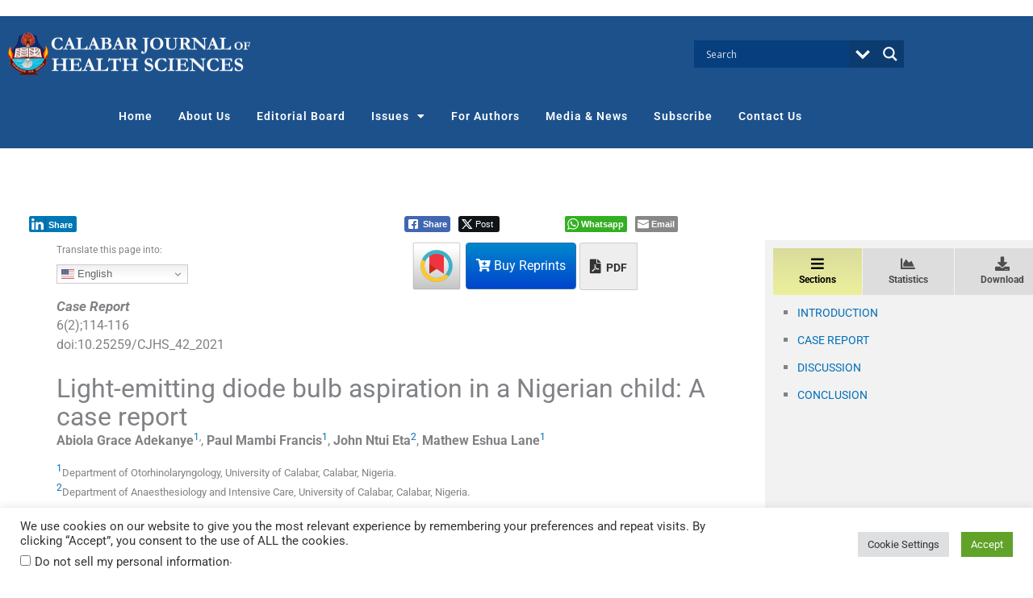

--- FILE ---
content_type: text/html; charset=utf-8
request_url: https://www.google.com/recaptcha/api2/aframe
body_size: -85
content:
<!DOCTYPE HTML><html><head><meta http-equiv="content-type" content="text/html; charset=UTF-8"></head><body><script nonce="Et1pqXFC-63ci5Ey7bfLSg">/** Anti-fraud and anti-abuse applications only. See google.com/recaptcha */ try{var clients={'sodar':'https://pagead2.googlesyndication.com/pagead/sodar?'};window.addEventListener("message",function(a){try{if(a.source===window.parent){var b=JSON.parse(a.data);var c=clients[b['id']];if(c){var d=document.createElement('img');d.src=c+b['params']+'&rc='+(localStorage.getItem("rc::a")?sessionStorage.getItem("rc::b"):"");window.document.body.appendChild(d);sessionStorage.setItem("rc::e",parseInt(sessionStorage.getItem("rc::e")||0)+1);localStorage.setItem("rc::h",'1768765797032');}}}catch(b){}});window.parent.postMessage("_grecaptcha_ready", "*");}catch(b){}</script></body></html>

--- FILE ---
content_type: text/css
request_url: https://c-jhs.com/wp-content/uploads/sites/32/elementor/css/post-3631.css?ver=1768389653
body_size: 357
content:
.elementor-kit-3631{--e-global-color-primary:#F58634;--e-global-color-secondary:#B6C9DB;--e-global-color-text:#545454;--e-global-color-accent:#FDD247;--e-global-color-20c6761b:#6EC1E4;--e-global-color-2109d540:#54595F;--e-global-color-f037663:#7A7A7A;--e-global-color-2ed1b7ae:#61CE70;--e-global-color-567aff80:#4054B2;--e-global-color-4bf616a7:#23A455;--e-global-color-188a2f9b:#000;--e-global-color-5b432aa6:#FFF;--e-global-typography-primary-font-family:"Roboto";--e-global-typography-primary-font-size:25px;--e-global-typography-primary-font-weight:600;--e-global-typography-secondary-font-family:"Roboto Slab";--e-global-typography-secondary-font-weight:400;--e-global-typography-text-font-family:"Roboto";--e-global-typography-text-font-weight:400;--e-global-typography-accent-font-family:"Roboto";--e-global-typography-accent-font-weight:500;}.elementor-kit-3631 e-page-transition{background-color:#FFBC7D;}.elementor-kit-3631 h1{font-size:23px;}.elementor-kit-3631 h5{color:#0274BE;font-weight:bold;}.elementor-section.elementor-section-boxed > .elementor-container{max-width:1140px;}.e-con{--container-max-width:1140px;}.elementor-widget:not(:last-child){margin-block-end:0px;}.elementor-element{--widgets-spacing:0px 0px;--widgets-spacing-row:0px;--widgets-spacing-column:0px;}{}h1.entry-title{display:var(--page-title-display);}@media(max-width:1024px){.elementor-section.elementor-section-boxed > .elementor-container{max-width:1024px;}.e-con{--container-max-width:1024px;}}@media(max-width:767px){.elementor-section.elementor-section-boxed > .elementor-container{max-width:767px;}.e-con{--container-max-width:767px;}}

--- FILE ---
content_type: text/css
request_url: https://c-jhs.com/wp-content/uploads/sites/32/elementor/css/post-814.css?ver=1768389653
body_size: 1891
content:
.elementor-widget-text-editor{font-family:var( --e-global-typography-text-font-family );font-weight:var( --e-global-typography-text-font-weight );color:var( --e-global-color-text );}.elementor-widget-text-editor.elementor-drop-cap-view-stacked .elementor-drop-cap{background-color:var( --e-global-color-primary );}.elementor-widget-text-editor.elementor-drop-cap-view-framed .elementor-drop-cap, .elementor-widget-text-editor.elementor-drop-cap-view-default .elementor-drop-cap{color:var( --e-global-color-primary );border-color:var( --e-global-color-primary );}.elementor-814 .elementor-element.elementor-element-8f81cc7{text-align:center;}.elementor-814 .elementor-element.elementor-element-dfa11cf:not(.elementor-motion-effects-element-type-background), .elementor-814 .elementor-element.elementor-element-dfa11cf > .elementor-motion-effects-container > .elementor-motion-effects-layer{background-color:#1c518c;}.elementor-814 .elementor-element.elementor-element-dfa11cf{transition:background 0.3s, border 0.3s, border-radius 0.3s, box-shadow 0.3s;padding:10px 0px 10px 0px;}.elementor-814 .elementor-element.elementor-element-dfa11cf > .elementor-background-overlay{transition:background 0.3s, border-radius 0.3s, opacity 0.3s;}.elementor-widget-theme-site-logo .widget-image-caption{color:var( --e-global-color-text );font-family:var( --e-global-typography-text-font-family );font-weight:var( --e-global-typography-text-font-weight );}.elementor-814 .elementor-element.elementor-element-7051e39 img{filter:brightness( 100% ) contrast( 100% ) saturate( 100% ) blur( 0px ) hue-rotate( 0deg );}.elementor-814 .elementor-element.elementor-element-97b0f30:not(.elementor-motion-effects-element-type-background), .elementor-814 .elementor-element.elementor-element-97b0f30 > .elementor-motion-effects-container > .elementor-motion-effects-layer{background-color:#1c518c;}.elementor-814 .elementor-element.elementor-element-97b0f30{transition:background 0.3s, border 0.3s, border-radius 0.3s, box-shadow 0.3s;padding:0px 0px 10px 0px;}.elementor-814 .elementor-element.elementor-element-97b0f30 > .elementor-background-overlay{transition:background 0.3s, border-radius 0.3s, opacity 0.3s;}.elementor-widget-nav-menu .elementor-nav-menu .elementor-item{font-family:var( --e-global-typography-primary-font-family );font-size:var( --e-global-typography-primary-font-size );font-weight:var( --e-global-typography-primary-font-weight );}.elementor-widget-nav-menu .elementor-nav-menu--main .elementor-item{color:var( --e-global-color-text );fill:var( --e-global-color-text );}.elementor-widget-nav-menu .elementor-nav-menu--main .elementor-item:hover,
					.elementor-widget-nav-menu .elementor-nav-menu--main .elementor-item.elementor-item-active,
					.elementor-widget-nav-menu .elementor-nav-menu--main .elementor-item.highlighted,
					.elementor-widget-nav-menu .elementor-nav-menu--main .elementor-item:focus{color:var( --e-global-color-accent );fill:var( --e-global-color-accent );}.elementor-widget-nav-menu .elementor-nav-menu--main:not(.e--pointer-framed) .elementor-item:before,
					.elementor-widget-nav-menu .elementor-nav-menu--main:not(.e--pointer-framed) .elementor-item:after{background-color:var( --e-global-color-accent );}.elementor-widget-nav-menu .e--pointer-framed .elementor-item:before,
					.elementor-widget-nav-menu .e--pointer-framed .elementor-item:after{border-color:var( --e-global-color-accent );}.elementor-widget-nav-menu{--e-nav-menu-divider-color:var( --e-global-color-text );}.elementor-widget-nav-menu .elementor-nav-menu--dropdown .elementor-item, .elementor-widget-nav-menu .elementor-nav-menu--dropdown  .elementor-sub-item{font-family:var( --e-global-typography-accent-font-family );font-weight:var( --e-global-typography-accent-font-weight );}.elementor-814 .elementor-element.elementor-element-139b598{width:var( --container-widget-width, 100% );max-width:100%;--container-widget-width:100%;--container-widget-flex-grow:0;--e-nav-menu-horizontal-menu-item-margin:calc( 0px / 2 );--nav-menu-icon-size:34px;}.elementor-814 .elementor-element.elementor-element-139b598 > .elementor-widget-container{margin:0px 0px 0px 0px;padding:0px 0px 0px 0px;border-style:solid;border-color:#ffffff;}.elementor-814 .elementor-element.elementor-element-139b598 .elementor-menu-toggle{margin-left:auto;}.elementor-814 .elementor-element.elementor-element-139b598 .elementor-nav-menu .elementor-item{font-size:14px;letter-spacing:1px;}.elementor-814 .elementor-element.elementor-element-139b598 .elementor-nav-menu--main .elementor-item{color:#ffffff;fill:#ffffff;padding-left:16px;padding-right:16px;padding-top:10px;padding-bottom:10px;}.elementor-814 .elementor-element.elementor-element-139b598 .elementor-nav-menu--main .elementor-item:hover,
					.elementor-814 .elementor-element.elementor-element-139b598 .elementor-nav-menu--main .elementor-item.elementor-item-active,
					.elementor-814 .elementor-element.elementor-element-139b598 .elementor-nav-menu--main .elementor-item.highlighted,
					.elementor-814 .elementor-element.elementor-element-139b598 .elementor-nav-menu--main .elementor-item:focus{color:#FFFFFF;fill:#FFFFFF;}.elementor-814 .elementor-element.elementor-element-139b598 .elementor-nav-menu--main .elementor-item.elementor-item-active{color:#FFFFFF;}.elementor-814 .elementor-element.elementor-element-139b598 .elementor-nav-menu--main:not(.elementor-nav-menu--layout-horizontal) .elementor-nav-menu > li:not(:last-child){margin-bottom:0px;}.elementor-814 .elementor-element.elementor-element-139b598 .elementor-nav-menu--dropdown a, .elementor-814 .elementor-element.elementor-element-139b598 .elementor-menu-toggle{color:#ffffff;fill:#ffffff;}.elementor-814 .elementor-element.elementor-element-139b598 .elementor-nav-menu--dropdown{background-color:rgba(28,81,140,0.98);border-radius:0px 0px 0px 0px;}.elementor-814 .elementor-element.elementor-element-139b598 .elementor-nav-menu--dropdown a:hover,
					.elementor-814 .elementor-element.elementor-element-139b598 .elementor-nav-menu--dropdown a:focus,
					.elementor-814 .elementor-element.elementor-element-139b598 .elementor-nav-menu--dropdown a.elementor-item-active,
					.elementor-814 .elementor-element.elementor-element-139b598 .elementor-nav-menu--dropdown a.highlighted,
					.elementor-814 .elementor-element.elementor-element-139b598 .elementor-menu-toggle:hover,
					.elementor-814 .elementor-element.elementor-element-139b598 .elementor-menu-toggle:focus{color:#FFFFFF;}.elementor-814 .elementor-element.elementor-element-139b598 .elementor-nav-menu--dropdown a:hover,
					.elementor-814 .elementor-element.elementor-element-139b598 .elementor-nav-menu--dropdown a:focus,
					.elementor-814 .elementor-element.elementor-element-139b598 .elementor-nav-menu--dropdown a.elementor-item-active,
					.elementor-814 .elementor-element.elementor-element-139b598 .elementor-nav-menu--dropdown a.highlighted{background-color:#1C518C;}.elementor-814 .elementor-element.elementor-element-139b598 .elementor-nav-menu--dropdown a.elementor-item-active{color:#FFFFFF;background-color:#1C518C;}.elementor-814 .elementor-element.elementor-element-139b598 .elementor-nav-menu--dropdown .elementor-item, .elementor-814 .elementor-element.elementor-element-139b598 .elementor-nav-menu--dropdown  .elementor-sub-item{font-size:12px;}.elementor-814 .elementor-element.elementor-element-139b598 .elementor-nav-menu--dropdown li:first-child a{border-top-left-radius:0px;border-top-right-radius:0px;}.elementor-814 .elementor-element.elementor-element-139b598 .elementor-nav-menu--dropdown li:last-child a{border-bottom-right-radius:0px;border-bottom-left-radius:0px;}.elementor-814 .elementor-element.elementor-element-139b598 .elementor-nav-menu--main .elementor-nav-menu--dropdown, .elementor-814 .elementor-element.elementor-element-139b598 .elementor-nav-menu__container.elementor-nav-menu--dropdown{box-shadow:0px 0px 0px 0px rgba(0,0,0,0.5);}.elementor-814 .elementor-element.elementor-element-139b598 .elementor-nav-menu--dropdown a{padding-left:14px;padding-right:14px;padding-top:7px;padding-bottom:7px;}.elementor-814 .elementor-element.elementor-element-139b598 .elementor-nav-menu--main > .elementor-nav-menu > li > .elementor-nav-menu--dropdown, .elementor-814 .elementor-element.elementor-element-139b598 .elementor-nav-menu__container.elementor-nav-menu--dropdown{margin-top:0px !important;}.elementor-814 .elementor-element.elementor-element-139b598 div.elementor-menu-toggle{color:#ffffff;}.elementor-814 .elementor-element.elementor-element-139b598 div.elementor-menu-toggle svg{fill:#ffffff;}.elementor-814 .elementor-element.elementor-element-139b598 div.elementor-menu-toggle:hover, .elementor-814 .elementor-element.elementor-element-139b598 div.elementor-menu-toggle:focus{color:#ffffff;}.elementor-814 .elementor-element.elementor-element-139b598 div.elementor-menu-toggle:hover svg, .elementor-814 .elementor-element.elementor-element-139b598 div.elementor-menu-toggle:focus svg{fill:#ffffff;}.elementor-814 .elementor-element.elementor-element-5ccbdd1:not(.elementor-motion-effects-element-type-background), .elementor-814 .elementor-element.elementor-element-5ccbdd1 > .elementor-motion-effects-container > .elementor-motion-effects-layer{background-color:#1c518c;}.elementor-814 .elementor-element.elementor-element-5ccbdd1{transition:background 0.3s, border 0.3s, border-radius 0.3s, box-shadow 0.3s;padding:10px 0px 10px 0px;}.elementor-814 .elementor-element.elementor-element-5ccbdd1 > .elementor-background-overlay{transition:background 0.3s, border-radius 0.3s, opacity 0.3s;}.elementor-814 .elementor-element.elementor-element-0c33f83 img{filter:brightness( 100% ) contrast( 100% ) saturate( 100% ) blur( 0px ) hue-rotate( 0deg );}.elementor-814 .elementor-element.elementor-element-e8159e1:not(.elementor-motion-effects-element-type-background), .elementor-814 .elementor-element.elementor-element-e8159e1 > .elementor-motion-effects-container > .elementor-motion-effects-layer{background-color:#1c518c;}.elementor-814 .elementor-element.elementor-element-e8159e1{transition:background 0.3s, border 0.3s, border-radius 0.3s, box-shadow 0.3s;padding:0px 0px 0px 0px;}.elementor-814 .elementor-element.elementor-element-e8159e1 > .elementor-background-overlay{transition:background 0.3s, border-radius 0.3s, opacity 0.3s;}.elementor-814 .elementor-element.elementor-element-673c655{--spacer-size:25px;}.elementor-814 .elementor-element.elementor-element-357bd2e{width:var( --container-widget-width, 100% );max-width:100%;--container-widget-width:100%;--container-widget-flex-grow:0;--e-nav-menu-horizontal-menu-item-margin:calc( 0px / 2 );--nav-menu-icon-size:34px;}.elementor-814 .elementor-element.elementor-element-357bd2e > .elementor-widget-container{margin:0px 0px 0px 0px;padding:0px 0px 0px 0px;border-style:solid;border-color:#ffffff;}.elementor-814 .elementor-element.elementor-element-357bd2e .elementor-menu-toggle{margin-left:auto;}.elementor-814 .elementor-element.elementor-element-357bd2e .elementor-nav-menu .elementor-item{font-size:14px;letter-spacing:1px;}.elementor-814 .elementor-element.elementor-element-357bd2e .elementor-nav-menu--main .elementor-item{color:#ffffff;fill:#ffffff;padding-left:16px;padding-right:16px;padding-top:0px;padding-bottom:0px;}.elementor-814 .elementor-element.elementor-element-357bd2e .elementor-nav-menu--main .elementor-item:hover,
					.elementor-814 .elementor-element.elementor-element-357bd2e .elementor-nav-menu--main .elementor-item.elementor-item-active,
					.elementor-814 .elementor-element.elementor-element-357bd2e .elementor-nav-menu--main .elementor-item.highlighted,
					.elementor-814 .elementor-element.elementor-element-357bd2e .elementor-nav-menu--main .elementor-item:focus{color:#FFFFFF;fill:#FFFFFF;}.elementor-814 .elementor-element.elementor-element-357bd2e .elementor-nav-menu--main .elementor-item.elementor-item-active{color:#FFFFFF;}.elementor-814 .elementor-element.elementor-element-357bd2e .elementor-nav-menu--main:not(.elementor-nav-menu--layout-horizontal) .elementor-nav-menu > li:not(:last-child){margin-bottom:0px;}.elementor-814 .elementor-element.elementor-element-357bd2e .elementor-nav-menu--dropdown a, .elementor-814 .elementor-element.elementor-element-357bd2e .elementor-menu-toggle{color:#ffffff;fill:#ffffff;}.elementor-814 .elementor-element.elementor-element-357bd2e .elementor-nav-menu--dropdown{background-color:rgba(28,81,140,0.98);border-radius:0px 0px 0px 0px;}.elementor-814 .elementor-element.elementor-element-357bd2e .elementor-nav-menu--dropdown a:hover,
					.elementor-814 .elementor-element.elementor-element-357bd2e .elementor-nav-menu--dropdown a:focus,
					.elementor-814 .elementor-element.elementor-element-357bd2e .elementor-nav-menu--dropdown a.elementor-item-active,
					.elementor-814 .elementor-element.elementor-element-357bd2e .elementor-nav-menu--dropdown a.highlighted,
					.elementor-814 .elementor-element.elementor-element-357bd2e .elementor-menu-toggle:hover,
					.elementor-814 .elementor-element.elementor-element-357bd2e .elementor-menu-toggle:focus{color:#FFFFFF;}.elementor-814 .elementor-element.elementor-element-357bd2e .elementor-nav-menu--dropdown a:hover,
					.elementor-814 .elementor-element.elementor-element-357bd2e .elementor-nav-menu--dropdown a:focus,
					.elementor-814 .elementor-element.elementor-element-357bd2e .elementor-nav-menu--dropdown a.elementor-item-active,
					.elementor-814 .elementor-element.elementor-element-357bd2e .elementor-nav-menu--dropdown a.highlighted{background-color:#1C518C;}.elementor-814 .elementor-element.elementor-element-357bd2e .elementor-nav-menu--dropdown a.elementor-item-active{color:#FFFFFF;background-color:#1C518C;}.elementor-814 .elementor-element.elementor-element-357bd2e .elementor-nav-menu--dropdown .elementor-item, .elementor-814 .elementor-element.elementor-element-357bd2e .elementor-nav-menu--dropdown  .elementor-sub-item{font-size:12px;}.elementor-814 .elementor-element.elementor-element-357bd2e .elementor-nav-menu--dropdown li:first-child a{border-top-left-radius:0px;border-top-right-radius:0px;}.elementor-814 .elementor-element.elementor-element-357bd2e .elementor-nav-menu--dropdown li:last-child a{border-bottom-right-radius:0px;border-bottom-left-radius:0px;}.elementor-814 .elementor-element.elementor-element-357bd2e .elementor-nav-menu--main .elementor-nav-menu--dropdown, .elementor-814 .elementor-element.elementor-element-357bd2e .elementor-nav-menu__container.elementor-nav-menu--dropdown{box-shadow:0px 0px 0px 0px rgba(0,0,0,0.5);}.elementor-814 .elementor-element.elementor-element-357bd2e .elementor-nav-menu--dropdown a{padding-left:14px;padding-right:14px;padding-top:7px;padding-bottom:7px;}.elementor-814 .elementor-element.elementor-element-357bd2e .elementor-nav-menu--main > .elementor-nav-menu > li > .elementor-nav-menu--dropdown, .elementor-814 .elementor-element.elementor-element-357bd2e .elementor-nav-menu__container.elementor-nav-menu--dropdown{margin-top:0px !important;}.elementor-814 .elementor-element.elementor-element-357bd2e div.elementor-menu-toggle{color:#ffffff;}.elementor-814 .elementor-element.elementor-element-357bd2e div.elementor-menu-toggle svg{fill:#ffffff;}.elementor-814 .elementor-element.elementor-element-357bd2e div.elementor-menu-toggle:hover, .elementor-814 .elementor-element.elementor-element-357bd2e div.elementor-menu-toggle:focus{color:#ffffff;}.elementor-814 .elementor-element.elementor-element-357bd2e div.elementor-menu-toggle:hover svg, .elementor-814 .elementor-element.elementor-element-357bd2e div.elementor-menu-toggle:focus svg{fill:#ffffff;}.elementor-theme-builder-content-area{height:400px;}.elementor-location-header:before, .elementor-location-footer:before{content:"";display:table;clear:both;}@media(max-width:1024px){.elementor-814 .elementor-element.elementor-element-7051e39{width:100%;max-width:100%;text-align:start;}.elementor-814 .elementor-element.elementor-element-7051e39 img{max-width:100%;}.elementor-widget-nav-menu .elementor-nav-menu .elementor-item{font-size:var( --e-global-typography-primary-font-size );}.elementor-814 .elementor-element.elementor-element-139b598 > .elementor-widget-container{margin:0px 0px 0px 0px;}.elementor-814 .elementor-element.elementor-element-139b598 .elementor-nav-menu--main .elementor-item{padding-left:0px;padding-right:0px;padding-top:0px;padding-bottom:0px;}.elementor-814 .elementor-element.elementor-element-139b598{--e-nav-menu-horizontal-menu-item-margin:calc( 0px / 2 );}.elementor-814 .elementor-element.elementor-element-139b598 .elementor-nav-menu--main:not(.elementor-nav-menu--layout-horizontal) .elementor-nav-menu > li:not(:last-child){margin-bottom:0px;}.elementor-814 .elementor-element.elementor-element-139b598 .elementor-nav-menu--main > .elementor-nav-menu > li > .elementor-nav-menu--dropdown, .elementor-814 .elementor-element.elementor-element-139b598 .elementor-nav-menu__container.elementor-nav-menu--dropdown{margin-top:-48px !important;}.elementor-814 .elementor-element.elementor-element-0c33f83{width:100%;max-width:100%;text-align:start;}.elementor-814 .elementor-element.elementor-element-0c33f83 img{max-width:100%;}.elementor-814 .elementor-element.elementor-element-357bd2e > .elementor-widget-container{margin:0px 0px 0px 0px;}.elementor-814 .elementor-element.elementor-element-357bd2e .elementor-nav-menu--main .elementor-item{padding-left:0px;padding-right:0px;padding-top:0px;padding-bottom:0px;}.elementor-814 .elementor-element.elementor-element-357bd2e{--e-nav-menu-horizontal-menu-item-margin:calc( 0px / 2 );}.elementor-814 .elementor-element.elementor-element-357bd2e .elementor-nav-menu--main:not(.elementor-nav-menu--layout-horizontal) .elementor-nav-menu > li:not(:last-child){margin-bottom:0px;}.elementor-814 .elementor-element.elementor-element-357bd2e .elementor-nav-menu--main > .elementor-nav-menu > li > .elementor-nav-menu--dropdown, .elementor-814 .elementor-element.elementor-element-357bd2e .elementor-nav-menu__container.elementor-nav-menu--dropdown{margin-top:-48px !important;}}@media(min-width:768px){.elementor-814 .elementor-element.elementor-element-6671adb{width:28.07%;}.elementor-814 .elementor-element.elementor-element-c72541c{width:71.968%;}.elementor-814 .elementor-element.elementor-element-5704273{width:65%;}.elementor-814 .elementor-element.elementor-element-4b52304{width:35%;}}@media(max-width:1024px) and (min-width:768px){.elementor-814 .elementor-element.elementor-element-6671adb{width:45%;}.elementor-814 .elementor-element.elementor-element-4b8159c{width:47%;}.elementor-814 .elementor-element.elementor-element-ccd2111{width:40%;}}@media(max-width:767px){.elementor-814 .elementor-element.elementor-element-6671adb{width:80%;}.elementor-814 .elementor-element.elementor-element-7051e39{text-align:start;}.elementor-814 .elementor-element.elementor-element-7051e39 img{width:81%;}.elementor-814 .elementor-element.elementor-element-c72541c{width:100%;}.elementor-814 .elementor-element.elementor-element-c72541c > .elementor-element-populated{margin:0px 0px 0px 0px;--e-column-margin-right:0px;--e-column-margin-left:0px;}.elementor-814 .elementor-element.elementor-element-62c6903{width:100%;}.elementor-814 .elementor-element.elementor-element-62c6903 > .elementor-element-populated{margin:0px 0px 0px 0px;--e-column-margin-right:0px;--e-column-margin-left:0px;}.elementor-widget-nav-menu .elementor-nav-menu .elementor-item{font-size:var( --e-global-typography-primary-font-size );}.elementor-814 .elementor-element.elementor-element-139b598 > .elementor-widget-container{margin:0% 0% 0% 0%;padding:0px 0px 0px 0px;}.elementor-814 .elementor-element.elementor-element-139b598 .elementor-nav-menu--dropdown .elementor-item, .elementor-814 .elementor-element.elementor-element-139b598 .elementor-nav-menu--dropdown  .elementor-sub-item{font-size:16px;}.elementor-814 .elementor-element.elementor-element-139b598 .elementor-nav-menu--dropdown a{padding-top:10px;padding-bottom:10px;}.elementor-814 .elementor-element.elementor-element-139b598 .elementor-nav-menu--main > .elementor-nav-menu > li > .elementor-nav-menu--dropdown, .elementor-814 .elementor-element.elementor-element-139b598 .elementor-nav-menu__container.elementor-nav-menu--dropdown{margin-top:-34px !important;}.elementor-814 .elementor-element.elementor-element-4b8159c{width:80%;}.elementor-814 .elementor-element.elementor-element-0c33f83{text-align:start;}.elementor-814 .elementor-element.elementor-element-0c33f83 img{width:81%;}.elementor-814 .elementor-element.elementor-element-ccd2111{width:100%;}.elementor-814 .elementor-element.elementor-element-ccd2111 > .elementor-element-populated{margin:0px 0px 0px 0px;--e-column-margin-right:0px;--e-column-margin-left:0px;}.elementor-814 .elementor-element.elementor-element-ae417c5{width:100%;}.elementor-814 .elementor-element.elementor-element-ae417c5 > .elementor-element-populated{margin:0px 0px 0px 0px;--e-column-margin-right:0px;--e-column-margin-left:0px;}.elementor-814 .elementor-element.elementor-element-357bd2e > .elementor-widget-container{margin:0% 0% 0% 0%;padding:0px 0px 0px 0px;}.elementor-814 .elementor-element.elementor-element-357bd2e .elementor-nav-menu--dropdown .elementor-item, .elementor-814 .elementor-element.elementor-element-357bd2e .elementor-nav-menu--dropdown  .elementor-sub-item{font-size:16px;}.elementor-814 .elementor-element.elementor-element-357bd2e .elementor-nav-menu--dropdown a{padding-top:10px;padding-bottom:10px;}.elementor-814 .elementor-element.elementor-element-357bd2e .elementor-nav-menu--main > .elementor-nav-menu > li > .elementor-nav-menu--dropdown, .elementor-814 .elementor-element.elementor-element-357bd2e .elementor-nav-menu__container.elementor-nav-menu--dropdown{margin-top:-34px !important;}}/* Start custom CSS for column, class: .elementor-element-6671adb */.elementor-menu-toggle{position: absolute;
    top: -60px;
    right: 0px;}/* End custom CSS */
/* Start custom CSS for nav-menu, class: .elementor-element-139b598 */.elementor-menu-toggle{top: -130px;}/* End custom CSS */
/* Start custom CSS for column, class: .elementor-element-4b8159c */.elementor-menu-toggle{position: absolute;
    top: -60px;
    right: 0px;}/* End custom CSS */
/* Start custom CSS for nav-menu, class: .elementor-element-357bd2e */.elementor-menu-toggle{top: -130px;}/* End custom CSS */

--- FILE ---
content_type: text/css
request_url: https://c-jhs.com/wp-content/uploads/sites/32/elementor/css/post-3563.css?ver=1648044470
body_size: 499
content:
.elementor-3563 .elementor-element.elementor-element-5d62882f{border-style:solid;border-width:0px 0px 1px 0px;border-color:#cecece;margin-top:8px;margin-bottom:8px;padding:5px 5px 5px 5px;}.elementor-bc-flex-widget .elementor-3563 .elementor-element.elementor-element-3facb8f6.elementor-column .elementor-widget-wrap{align-items:center;}.elementor-3563 .elementor-element.elementor-element-3facb8f6.elementor-column.elementor-element[data-element_type="column"] > .elementor-widget-wrap.elementor-element-populated{align-content:center;align-items:center;}.elementor-3563 .elementor-element.elementor-element-3facb8f6.elementor-column > .elementor-widget-wrap{justify-content:center;}.elementor-3563 .elementor-element.elementor-element-65d25f94{width:100%;max-width:100%;}.elementor-3563 .elementor-element.elementor-element-65d25f94 > .elementor-widget-container{margin:0px 0px 0px 0px;padding:0px 0px 0px 0px;}.elementor-3563 .elementor-element.elementor-element-21356347 > .elementor-element-populated{margin:0px 0px 0px 20px;--e-column-margin-right:0px;--e-column-margin-left:20px;padding:0px 0px 0px 0px;}.elementor-widget-theme-post-title .elementor-heading-title{font-family:var( --e-global-typography-primary-font-family );font-size:var( --e-global-typography-primary-font-size );font-weight:var( --e-global-typography-primary-font-weight );color:var( --e-global-color-primary );}.elementor-3563 .elementor-element.elementor-element-71ec9047 .elementor-heading-title{font-size:18px;line-height:24px;letter-spacing:0px;color:#006FCF;}.elementor-widget-text-editor{font-family:var( --e-global-typography-text-font-family );font-weight:var( --e-global-typography-text-font-weight );color:var( --e-global-color-text );}.elementor-widget-text-editor.elementor-drop-cap-view-stacked .elementor-drop-cap{background-color:var( --e-global-color-primary );}.elementor-widget-text-editor.elementor-drop-cap-view-framed .elementor-drop-cap, .elementor-widget-text-editor.elementor-drop-cap-view-default .elementor-drop-cap{color:var( --e-global-color-primary );border-color:var( --e-global-color-primary );}.elementor-3563 .elementor-element.elementor-element-3db597d7 > .elementor-widget-container{padding:7px 0px 0px 0px;}.elementor-3563 .elementor-element.elementor-element-3db597d7{font-size:15px;line-height:1.5em;letter-spacing:0px;}.elementor-3563 .elementor-element.elementor-element-6b5051d0{font-size:0.7em;}@media(min-width:768px){.elementor-3563 .elementor-element.elementor-element-3facb8f6{width:15.263%;}.elementor-3563 .elementor-element.elementor-element-21356347{width:84.737%;}}@media(max-width:1024px) and (min-width:768px){.elementor-3563 .elementor-element.elementor-element-3facb8f6{width:100%;}}@media(max-width:1024px){.elementor-3563 .elementor-element.elementor-element-65d25f94{width:100%;max-width:100%;align-self:center;}.elementor-widget-theme-post-title .elementor-heading-title{font-size:var( --e-global-typography-primary-font-size );}}@media(max-width:767px){.elementor-3563 .elementor-element.elementor-element-65d25f94{width:100%;max-width:100%;}.elementor-widget-theme-post-title .elementor-heading-title{font-size:var( --e-global-typography-primary-font-size );}}

--- FILE ---
content_type: text/css
request_url: https://c-jhs.com/wp-content/uploads/sites/32/elementor/css/post-3567.css?ver=1651252361
body_size: 545
content:
.elementor-3567 .elementor-element.elementor-element-38f32b34{border-style:solid;border-width:0px 0px 1px 0px;border-color:#cecece;margin-top:0px;margin-bottom:0px;padding:0px 0px 0px 0px;}.elementor-bc-flex-widget .elementor-3567 .elementor-element.elementor-element-6e51cada.elementor-column .elementor-widget-wrap{align-items:center;}.elementor-3567 .elementor-element.elementor-element-6e51cada.elementor-column.elementor-element[data-element_type="column"] > .elementor-widget-wrap.elementor-element-populated{align-content:center;align-items:center;}.elementor-3567 .elementor-element.elementor-element-6e51cada.elementor-column > .elementor-widget-wrap{justify-content:center;}.elementor-3567 .elementor-element.elementor-element-12bc2e03{width:100%;max-width:100%;}.elementor-3567 .elementor-element.elementor-element-12bc2e03 > .elementor-widget-container{margin:0px 0px 0px 0px;padding:0px 0px 0px 0px;}.elementor-3567 .elementor-element.elementor-element-94ceaa1 > .elementor-element-populated{margin:0px 0px 0px 20px;--e-column-margin-right:0px;--e-column-margin-left:20px;padding:0px 0px 0px 0px;}.elementor-widget-text-editor{font-family:var( --e-global-typography-text-font-family );font-weight:var( --e-global-typography-text-font-weight );color:var( --e-global-color-text );}.elementor-widget-text-editor.elementor-drop-cap-view-stacked .elementor-drop-cap{background-color:var( --e-global-color-primary );}.elementor-widget-text-editor.elementor-drop-cap-view-framed .elementor-drop-cap, .elementor-widget-text-editor.elementor-drop-cap-view-default .elementor-drop-cap{color:var( --e-global-color-primary );border-color:var( --e-global-color-primary );}.elementor-3567 .elementor-element.elementor-element-6c26dee5 > .elementor-widget-container{padding:7px 0px 0px 0px;}.elementor-3567 .elementor-element.elementor-element-6c26dee5{font-size:16px;font-weight:bold;line-height:1.5em;letter-spacing:0px;}.elementor-widget-theme-post-title .elementor-heading-title{font-family:var( --e-global-typography-primary-font-family );font-size:var( --e-global-typography-primary-font-size );font-weight:var( --e-global-typography-primary-font-weight );color:var( --e-global-color-primary );}.elementor-3567 .elementor-element.elementor-element-27b47ff .elementor-heading-title{font-size:18px;line-height:24px;letter-spacing:0px;color:#006FCF;}.elementor-3567 .elementor-element.elementor-element-40cb4b26 > .elementor-widget-container{padding:7px 0px 0px 0px;}.elementor-3567 .elementor-element.elementor-element-40cb4b26{font-size:15px;letter-spacing:0px;}.elementor-3567 .elementor-element.elementor-element-4e859e09{font-size:12px;line-height:26px;}.elementor-3567 .elementor-element.elementor-element-4e823f72{text-align:end;font-size:0.8em;}@media(min-width:768px){.elementor-3567 .elementor-element.elementor-element-6e51cada{width:15%;}.elementor-3567 .elementor-element.elementor-element-94ceaa1{width:85%;}.elementor-3567 .elementor-element.elementor-element-72b3a333{width:13.434%;}}@media(max-width:1024px) and (min-width:768px){.elementor-3567 .elementor-element.elementor-element-6e51cada{width:100%;}}@media(max-width:1024px){.elementor-3567 .elementor-element.elementor-element-12bc2e03{width:100%;max-width:100%;align-self:center;}.elementor-widget-theme-post-title .elementor-heading-title{font-size:var( --e-global-typography-primary-font-size );}}@media(max-width:767px){.elementor-3567 .elementor-element.elementor-element-12bc2e03{width:100%;max-width:100%;}.elementor-widget-theme-post-title .elementor-heading-title{font-size:var( --e-global-typography-primary-font-size );}}